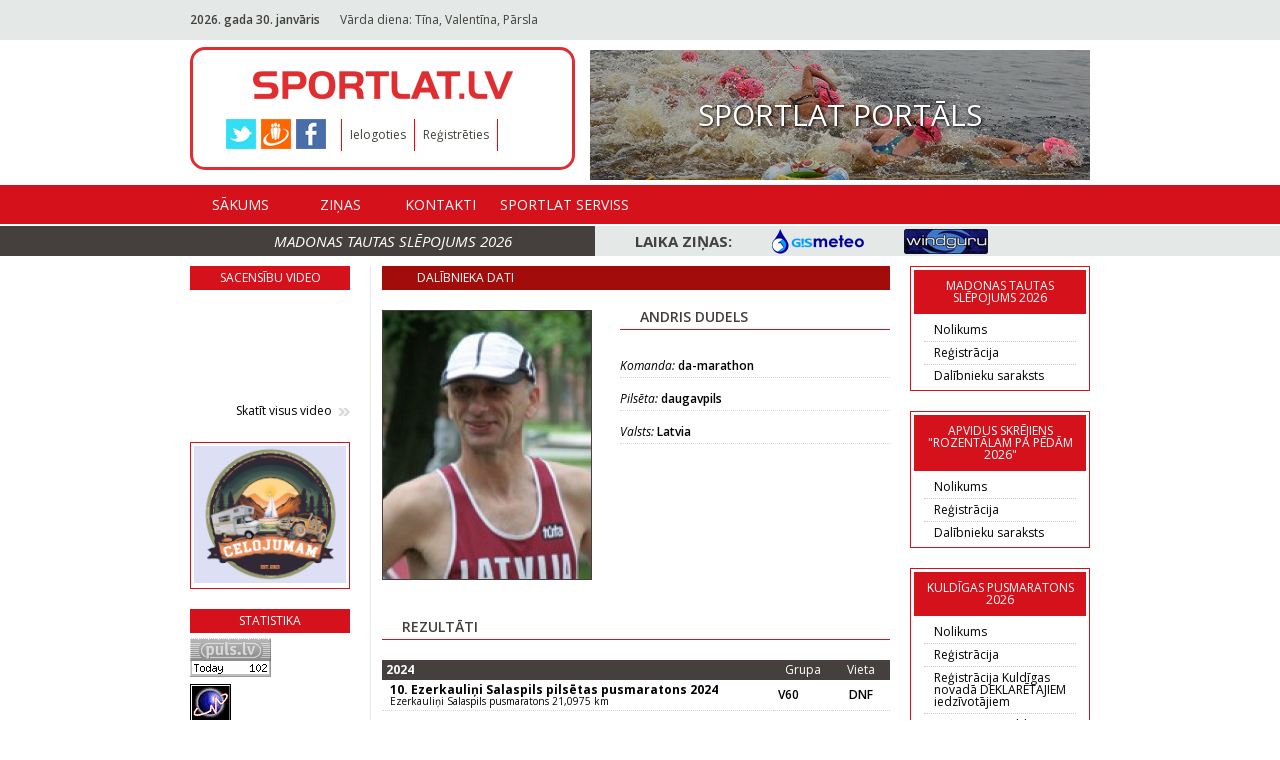

--- FILE ---
content_type: text/html; charset=utf-8
request_url: https://sportlat.lv/dalibnieki/3855/andris-dudels
body_size: 6611
content:
<!DOCTYPE html>
<html lang="lv">
<head>
	<!-- META -->
	<meta charset="utf-8">
    <meta http-equiv="X-UA-Compatible" content="IE=edge">
    <meta name="viewport" content="width=device-width, initial-scale=1">
    <meta name="description" content="">
	
    <!-- TITLE -->
	<title>Sportlat.lv</title>
	
	<link rel="shortcut icon" href="favicon.ico" type="image/x-icon" >
	<link rel="icon" href="favicon.ico" type="image/x-icon" >
	<link href="/media/img/apple/sportlat_180.png" rel="apple-touch-icon" sizes="180x180" /><link href="/media/img/apple/sportlat_167.png" rel="apple-touch-icon" sizes="167x167" /><link href="/media/img/apple/sportlat_152.png" rel="apple-touch-icon" sizes="152x152" /><link href="/media/img/apple/sportlat_120.png" rel="apple-touch-icon" /><link href="/media/img/meta-high.png" rel="icon" sizes="192x192" /><link href="/media/img/meta-normal.png" rel="icon" sizes="144x144" />	
	
	<!-- FONT -->
	<link href='https://fonts.googleapis.com/css?family=Open+Sans:400,600,700,700italic,600italic,400italic' rel='stylesheet' type='text/css'>

	<!-- CSS -->
	<link rel="stylesheet" href="/media/css/reset.css" type="text/css" />
	<link rel="stylesheet" href="/media/css/jquery.fancybox.css" type="text/css" />
	
		
	<link rel="stylesheet" href="/media/css/style.css?v=1533502800" type="text/css" />
</head>
<body>
	<!-- HEADER START -->
	<header id="header">
		<div class="header-top">
			<div class="wrapper">
				<span class="current-date"><b>2026. gada 30. janvāris</b></span><span class="nameday">Vārda diena: Tīna, Valentīna, Pārsla<b></b></span><div id="translate"><div id="google_translate_element"></div></div>			</div>
		</div>
		<div class="wrapper">
			<nav class="navbar">
				<div class="left-menu">
					<div class="small-wrapper">
												<a href="/" class="header-logo"></a>
					</div>
					<div class="header-additional">
						<ul class="social-share"><li><a href="https://twitter.com/sportlat" target="_blank" class="twitter"></a></li><li><a href="http://www.draugiem.lv/sportlat" target="_blank" class="draugiem"></a></li><li><a href="https://www.facebook.com/SPORTLAT" target="_blank" class="facebook"></a></li></ul>						<ul class="action-list">
							<li><a href="/ieiet">Ielogoties</a></li><li><a href="/registracija">Reģistrēties</a></li>						</ul>
											</div>
				</div>
				<a class="header-picture" href="/redirect/37"><img src="https://www.sportlat.lv/uploads/public/adverts/px500/banner_37.jpg" alt="Image 22"><span>Sportlat portāls</span></a>
			</nav>
		</div>
		<div class="header-bottom">
			<div class="wrapper">
				<nav class="navbar">
					<ul class="navbar-nav">
						<li><a href="/">Sākums</a></li><li><a href="/zinas">Ziņas</a><ul class="submenu"><li><a href="/zinas/1">Jaunumi</a></li><li><a href="/zinas/4">Riteņbraukšana</a></li><li><a href="/zinas/3">Skriešana</a></li><li><a href="/zinas/5">Triatlons</a></li><li><a href="/zinas/6">Slēpošana</a></li></ul></li><li><a href="/contacts">Kontakti</a></li><li><a href="/experts">Sportlat Serviss</a></li>					</ul>
				</nav>
			</div>
		</div>
		<div class="header-banners-container">
			<div class="wrapper">
				<ul class="header-banners">
					
				</ul>
			</div>
		</div>
		<div class="header-title-container">
			<div class="wrapper">
				<p class="header-title"><a href="https://sportlat.lv/sacensibas/1868/madonas-tautas-slepojums-2026/nolikums">Madonas tautas slēpojums 2026</a></p>
				<div class="weather-info">
					<span>Laika ziņas:</span>
					<ul class="list">
						<li><a href="https://www.gismeteo.lv/" target="_blank" class="gistmeteo"></a></li>
						<li><a href="http://www.windguru.cz/lv/index.php?sc=20691" target="_blank" class="windguru"></a></li>
					</ul>
				</div>
			</div>
		</div>
	</header>
	<!-- HEADER END -->
	<!-- CONTENT START -->
	<main id="content">
		<div class="wrapper">
			<!-- LEFT COL -->
			<div class="col col-fixed-160">
		<div class="outer-container">
		<h3 class="small-title">Sacensību video</h3>
		<div id="left-embed-video"><iframe width="160" height="105" src="https://www.youtube.com/embed/a6Ye_SpLQ7k?si=a-twqseCF34gT2CA" title="YouTube video player" frameborder="0" allow="accelerometer; autoplay; clipboard-write; encrypted-media; gyroscope; picture-in-picture; web-share" referrerpolicy="strict-origin-when-cross-origin" allowfullscreen></iframe></div>		
		<a href="/video" class="arrows-link pull-right">Skatīt visus video</a>
	</div>
		
		
	<div class="outer-container border"><a href="/redirect/284"><img src="https://www.sportlat.lv/uploads/public/adverts/px160/banner_284.jpg" alt="Ceļojumam"></a></div>
	<div class="outer-container">
		<h3 class="small-title">Statistika</h3>
		<SCRIPT type="text/javascript">var _puls_counter_loaded = false;</SCRIPT>
		<SCRIPT src="https://hits.puls.lv/?sid=14917&js=1" type="text/javascript"></SCRIPT>
		<SCRIPT type="text/javascript">if( _puls_counter_loaded ){_puls_counter(14917);}</SCRIPT>
		<noscript>
		<a href="https://puls.lv/" target="_blank"><img src="https://hits.puls.lv/?sid=14917&jsver=0" border=0 alt="PULS.LV Professional rating system"></a>
		</noscript>
		<!-- puls.lv END //-->
					
		  <div id="eXTReMe" style="margin-top:5px;"><a href="https://extremetracking.com/open?login=sportlat">
		  <img src="https://t1.extreme-dm.com/i.gif" style="border: 0;"
		  height="38" width="41" id="EXim" alt="eXTReMe Tracker" /></a>
		  <script type="text/javascript"><!--
		  var EXlogin='sportlat' // Login
		  var EXvsrv='s10' // VServer
		  EXs=screen;EXw=EXs.width;navigator.appName!="Netscape"?
		  EXb=EXs.colorDepth:EXb=EXs.pixelDepth;
		  navigator.javaEnabled()==1?EXjv="y":EXjv="n";
		  EXd=document;EXw?"":EXw="na";EXb?"":EXb="na";
		  EXd.write("<img src=https://e1.extreme-dm.com",
		  "/"+EXvsrv+".g?login="+EXlogin+"&amp;",
		  "jv="+EXjv+"&amp;j=y&amp;srw="+EXw+"&amp;srb="+EXb+"&amp;",
		  "l="+escape(parent.document.referrer)+" height=1 width=1>");//-->
		  </script><noscript><div id="neXTReMe"><img height="1" width="1" alt=""
		  src="https://e1.extreme-dm.com/s10.g?login=sportlat&amp;j=n&amp;jv=n" />
		  </div></noscript></div>
	</div>
</div>
			<!-- CONTENT -->
			<div class="col col-fixed-520 main">
	<h3 class="small-title button">Dalībnieka dati</h3>
	<div class="row profile-info">
		<div class="col col-fixed-210">
			<img class="profile-img" src="/uploads/public/profile/px208/profile_3855.jpg" alt="Andris Dudels" width="208" height="270">			
		</div>
		<div class="col col-fixed-270">
			<h3 class="comments-title">Andris Dudels</h3>
				<ul class="profile-info-list"><li><i>Komanda:</i> da-marathon</li><li><i>Pilsēta:</i> daugavpils</li><li><i>Valsts:</i> Latvia</li></ul>		</div>
	</div>
		
	<div class="section user-results"><h3 class="comments-title">Rezultāti</h3><div class="border-bottom"><table class="results-table"><thead><tr><th class="year">2024</th><th class="group">Grupa</th><th class="location">Vieta</th></tr></thead><tbody><tr><td class="desc"><a href="/rezultati/1695/10-ezerkaulini-salaspils-pilsetas-pusmaratons-2024/3612/338463" target="_blank"><h3>10. Ezerkauliņi Salaspils pilsētas pusmaratons 2024</h3><p>Ezerkauliņi Salaspils pusmaratons 21,0975 km</p></a></td><td><a href="/rezultati/1695/10-ezerkaulini-salaspils-pilsetas-pusmaratons-2024/3612/338463" target="_blank">V60</a></td><td class="ta-c"><a href="/rezultati/1695/10-ezerkaulini-salaspils-pilsetas-pusmaratons-2024/3612/338463" target="_blank">DNF</a></td></tr></tbody></table><table class="results-table"><thead><tr><th class="year">2023</th><th class="group">Grupa</th><th class="location">Vieta</th></tr></thead><tbody><tr><td class="desc"><a href="/rezultati/1643/58-daugavpils-skrejiens-daugavpils-mezciems/3570/333367" target="_blank"><h3>58. Daugavpils skrējiens &quot;Daugavpils-Mežciems&quot;</h3><p>5 km</p></a></td><td><a href="/rezultati/1643/58-daugavpils-skrejiens-daugavpils-mezciems/3570/333367" target="_blank">5V50</a></td><td class="ta-c"><a href="/rezultati/1643/58-daugavpils-skrejiens-daugavpils-mezciems/3570/333367" target="_blank">3.</a></td></tr></tbody></table><table class="results-table"><thead><tr><th class="year">2022</th><th class="group">Grupa</th><th class="location">Vieta</th></tr></thead><tbody><tr><td class="desc"><a href="/rezultati/1578/daugavpils-pusmaratons-skrejienu-serials-skrien-latvija-10-sezona/3294/317107" target="_blank"><h3>Daugavpils pusmaratons, skrējienu seriāls &quot;Skrien Latvija 10. sezona&quot;</h3><p>Daugavpils, 5km</p></a></td><td><a href="/rezultati/1578/daugavpils-pusmaratons-skrejienu-serials-skrien-latvija-10-sezona/3294/317107" target="_blank">VT</a></td><td class="ta-c"><a href="/rezultati/1578/daugavpils-pusmaratons-skrejienu-serials-skrien-latvija-10-sezona/3294/317107" target="_blank">12.</a></td></tr></tbody></table><table class="results-table"><thead><tr><th class="year">2021</th><th class="group">Grupa</th><th class="location">Vieta</th></tr></thead><tbody><tr><td class="desc"><a href="/rezultati/1545/56-daugavpils-skrejiens-daugavpils-mezciems/3242/313878" target="_blank"><h3>56. Daugavpils skrējiens &quot;Daugavpils-Mežciems&quot;</h3><p>5km Skrējiens</p></a></td><td><a href="/rezultati/1545/56-daugavpils-skrejiens-daugavpils-mezciems/3242/313878" target="_blank">5-V50</a></td><td class="ta-c"><a href="/rezultati/1545/56-daugavpils-skrejiens-daugavpils-mezciems/3242/313878" target="_blank">2.</a></td></tr></tbody></table><table class="results-table"><thead><tr><th class="year">2020</th><th class="group">Grupa</th><th class="location">Vieta</th></tr></thead><tbody><tr><td class="desc"><a href="/rezultati/1483/55-daugavpils-skrejiens-daugavpils-mezciems/3149/307817" target="_blank"><h3>55. Daugavpils skrējiens &quot;Daugavpils-Mežciems&quot;</h3><p>5km skrējiens</p></a></td><td><a href="/rezultati/1483/55-daugavpils-skrejiens-daugavpils-mezciems/3149/307817" target="_blank">5-V50</a></td><td class="ta-c"><a href="/rezultati/1483/55-daugavpils-skrejiens-daugavpils-mezciems/3149/307817" target="_blank">2.</a></td></tr><tr><td class="desc"><a href="/rezultati/1414/salaspils-pilsetas-pusmaratons-2020/3043/304110" target="_blank"><h3>Salaspils pilsētas pusmaratons 2020</h3><p>10,55km</p></a></td><td><a href="/rezultati/1414/salaspils-pilsetas-pusmaratons-2020/3043/304110" target="_blank">VK50</a></td><td class="ta-c"><a href="/rezultati/1414/salaspils-pilsetas-pusmaratons-2020/3043/304110" target="_blank">3.</a></td></tr></tbody></table><table class="results-table"><thead><tr><th class="year">2019</th><th class="group">Grupa</th><th class="location">Vieta</th></tr></thead><tbody><tr><td class="desc"><a href="/rezultati/1354/54-daugavpils-skrejiens-daugavpils-mezciems-2019/2906/299844" target="_blank"><h3>54. Daugavpils skrējiens &quot;Daugavpils-Mežciems&quot; 2019</h3><p>Tautas skrējiens 5km</p></a></td><td><a href="/rezultati/1354/54-daugavpils-skrejiens-daugavpils-mezciems-2019/2906/299844" target="_blank">5-V50</a></td><td class="ta-c"><a href="/rezultati/1354/54-daugavpils-skrejiens-daugavpils-mezciems-2019/2906/299844" target="_blank">1.</a></td></tr><tr><td class="desc"><a href="/rezultati/1216/valmieras-maratons/2585/296901" target="_blank"><h3>Valmieras maratons</h3><p>Valmiera, 42,195km</p></a></td><td><a href="/rezultati/1216/valmieras-maratons/2585/296901" target="_blank">VM50</a></td><td class="ta-c"><a href="/rezultati/1216/valmieras-maratons/2585/296901" target="_blank">DNF</a></td></tr><tr><td class="desc"><a href="/rezultati/1226/jelgavas-nakts-pusmaratons/2619/289973" target="_blank"><h3>Jelgavas nakts pusmaratons</h3><p>Jelgava, 21,0975km</p></a></td><td><a href="/rezultati/1226/jelgavas-nakts-pusmaratons/2619/289973" target="_blank">V50</a></td><td class="ta-c"><a href="/rezultati/1226/jelgavas-nakts-pusmaratons/2619/289973" target="_blank">4.</a></td></tr><tr><td class="desc"><a href="/rezultati/1226/jelgavas-nakts-pusmaratons/2856/292483" target="_blank"><h3>Jelgavas nakts pusmaratons</h3><p>Sprints stadionā</p></a></td><td><a href="/rezultati/1226/jelgavas-nakts-pusmaratons/2856/292483" target="_blank">V50</a></td><td class="ta-c"><a href="/rezultati/1226/jelgavas-nakts-pusmaratons/2856/292483" target="_blank">5.</a></td></tr><tr><td class="desc"><a href="/rezultati/1223/ventspils-piedzivojumu-parka-maratons/2584/288428" target="_blank"><h3>Ventspils Piedzīvojumu parka maratons</h3><p>Ventspils, 42,195km</p></a></td><td><a href="/rezultati/1223/ventspils-piedzivojumu-parka-maratons/2584/288428" target="_blank">VM50</a></td><td class="ta-c"><a href="/rezultati/1223/ventspils-piedzivojumu-parka-maratons/2584/288428" target="_blank">1.</a></td></tr><tr><td class="desc"><a href="/rezultati/1225/rezeknes-pusmaratons/2610/286801" target="_blank"><h3>Rēzeknes pusmaratons</h3><p>Rēzekne, 21,0975km</p></a></td><td><a href="/rezultati/1225/rezeknes-pusmaratons/2610/286801" target="_blank">V50</a></td><td class="ta-c"><a href="/rezultati/1225/rezeknes-pusmaratons/2610/286801" target="_blank">4.</a></td></tr><tr><td class="desc"><a href="/rezultati/1215/daugavpils-pusmaratons/2605/284023" target="_blank"><h3>Daugavpils pusmaratons</h3><p>Daugavpils, 21,0975km</p></a></td><td><a href="/rezultati/1215/daugavpils-pusmaratons/2605/284023" target="_blank">V50</a></td><td class="ta-c"><a href="/rezultati/1215/daugavpils-pusmaratons/2605/284023" target="_blank">4.</a></td></tr><tr><td class="desc"><a href="/rezultati/1224/liepajas-pusmaratons/2600/277792" target="_blank"><h3>Liepājas pusmaratons</h3><p>Liepāja, 21,0975km</p></a></td><td><a href="/rezultati/1224/liepajas-pusmaratons/2600/277792" target="_blank">V50</a></td><td class="ta-c"><a href="/rezultati/1224/liepajas-pusmaratons/2600/277792" target="_blank">4.</a></td></tr></tbody></table><table class="results-table"><thead><tr><th class="year">2018</th><th class="group">Grupa</th><th class="location">Vieta</th></tr></thead><tbody><tr><td class="desc"><a href="/rezultati/1055/siguldas-pusmaratons/2179/271489" target="_blank"><h3>Siguldas pusmaratons</h3><p>Sigulda, 10 km skrējiens</p></a></td><td><a href="/rezultati/1055/siguldas-pusmaratons/2179/271489" target="_blank">VN50</a></td><td class="ta-c"><a href="/rezultati/1055/siguldas-pusmaratons/2179/271489" target="_blank">3.</a></td></tr><tr><td class="desc"><a href="/rezultati/1104/daugavpils-skrejiens-daugavpils-mezciems-2018/2513/270614" target="_blank"><h3>Daugavpils skrējiens “Daugavpils-Mežciems” 2018</h3><p>5 km</p></a></td><td><a href="/rezultati/1104/daugavpils-skrejiens-daugavpils-mezciems-2018/2513/270614" target="_blank">5-V50</a></td><td class="ta-c"><a href="/rezultati/1104/daugavpils-skrejiens-daugavpils-mezciems-2018/2513/270614" target="_blank">1.</a></td></tr><tr><td class="desc"><a href="/rezultati/1054/valmieras-maratons/2172/273677" target="_blank"><h3>Valmieras maratons</h3><p>Valmiera, Maratons 42,195 km</p></a></td><td><a href="/rezultati/1054/valmieras-maratons/2172/273677" target="_blank">VM50</a></td><td class="ta-c"><a href="/rezultati/1054/valmieras-maratons/2172/273677" target="_blank">8.</a></td></tr><tr><td class="desc"><a href="/rezultati/1051/ventspils-piedzivojumu-parka-maratons/2157/251512" target="_blank"><h3>Ventspils Piedzīvojumu parka maratons</h3><p>Ventspils, Maratons 42,195 km</p></a></td><td><a href="/rezultati/1051/ventspils-piedzivojumu-parka-maratons/2157/251512" target="_blank">VM50</a></td><td class="ta-c"><a href="/rezultati/1051/ventspils-piedzivojumu-parka-maratons/2157/251512" target="_blank">2.</a></td></tr><tr><td class="desc"><a href="/rezultati/1048/daugavpils-pusmaratons/2147/242343" target="_blank"><h3>Daugavpils pusmaratons</h3><p>Daugavpils, Pusmaratons 21,0975 km</p></a></td><td><a href="/rezultati/1048/daugavpils-pusmaratons/2147/242343" target="_blank">V50</a></td><td class="ta-c"><a href="/rezultati/1048/daugavpils-pusmaratons/2147/242343" target="_blank">6.</a></td></tr></tbody></table><table class="results-table"><thead><tr><th class="year">2017</th><th class="group">Grupa</th><th class="location">Vieta</th></tr></thead><tbody><tr><td class="desc"><a href="/rezultati/890/siguldas-pusmaratons/1850/233843" target="_blank"><h3>Siguldas pusmaratons</h3><p>Sigulda, skrējiens 10-12 km</p></a></td><td><a href="/rezultati/890/siguldas-pusmaratons/1850/233843" target="_blank">VN50</a></td><td class="ta-c"><a href="/rezultati/890/siguldas-pusmaratons/1850/233843" target="_blank">2.</a></td></tr><tr><td class="desc"><a href="/rezultati/1012/daugavpils-skrejiens-daugavpils-mezciems/2065/230677" target="_blank"><h3>Daugavpils skrējiens “Daugavpils-Mežciems”</h3><p>10 km</p></a></td><td><a href="/rezultati/1012/daugavpils-skrejiens-daugavpils-mezciems/2065/230677" target="_blank">10-V50</a></td><td class="ta-c"><a href="/rezultati/1012/daugavpils-skrejiens-daugavpils-mezciems/2065/230677" target="_blank">1.</a></td></tr><tr><td class="desc"><a href="/rezultati/889/sportlat-valmieras-maratons/1843/227596" target="_blank"><h3>Sportlat Valmieras maratons</h3><p>Valmiera, Maratona skrējiens 42,195 km</p></a></td><td><a href="/rezultati/889/sportlat-valmieras-maratons/1843/227596" target="_blank">VM50</a></td><td class="ta-c"><a href="/rezultati/889/sportlat-valmieras-maratons/1843/227596" target="_blank">5.</a></td></tr><tr><td class="desc"><a href="/rezultati/887/jelgavas-nakts-pusmaratons/1834/207111" target="_blank"><h3>Jelgavas nakts pusmaratons</h3><p>Jelgava, skrējiens 10-12 km</p></a></td><td><a href="/rezultati/887/jelgavas-nakts-pusmaratons/1834/207111" target="_blank">VN50</a></td><td class="ta-c"><a href="/rezultati/887/jelgavas-nakts-pusmaratons/1834/207111" target="_blank">4.</a></td></tr><tr><td class="desc"><a href="/rezultati/886/ventspils-piedzivojumu-parka-maratons/1828/200573" target="_blank"><h3>Ventspils Piedzīvojumu parka maratons</h3><p>Ventspils, Maratons 42,195 km</p></a></td><td><a href="/rezultati/886/ventspils-piedzivojumu-parka-maratons/1828/200573" target="_blank">VM50</a></td><td class="ta-c"><a href="/rezultati/886/ventspils-piedzivojumu-parka-maratons/1828/200573" target="_blank">4.</a></td></tr><tr><td class="desc"><a href="/rezultati/884/daugavpils-pusmaratons/1824/191220" target="_blank"><h3>Daugavpils pusmaratons</h3><p>Daugavpils, skrējiens 10-12 km</p></a></td><td><a href="/rezultati/884/daugavpils-pusmaratons/1824/191220" target="_blank">VN50</a></td><td class="ta-c"><a href="/rezultati/884/daugavpils-pusmaratons/1824/191220" target="_blank">6.</a></td></tr><tr><td class="desc"><a href="/rezultati/883/rezeknes-pusmaratons/1819/188588" target="_blank"><h3>Rēzeknes pusmaratons</h3><p>Rēzekne, skrējiens 10-12 km</p></a></td><td><a href="/rezultati/883/rezeknes-pusmaratons/1819/188588" target="_blank">VN50</a></td><td class="ta-c"><a href="/rezultati/883/rezeknes-pusmaratons/1819/188588" target="_blank">6.</a></td></tr><tr><td class="desc"><a href="/rezultati/881/liepajas-pusmaratons/1814/184426" target="_blank"><h3>Liepājas pusmaratons</h3><p>Liepāja, skrējiens 10-12 km</p></a></td><td><a href="/rezultati/881/liepajas-pusmaratons/1814/184426" target="_blank">VN50</a></td><td class="ta-c"><a href="/rezultati/881/liepajas-pusmaratons/1814/184426" target="_blank">2.</a></td></tr></tbody></table><table class="results-table"><thead><tr><th class="year">2016</th><th class="group">Grupa</th><th class="location">Vieta</th></tr></thead><tbody><tr><td class="desc"><a href="/rezultati/722/siguldas-pusmaratons/1494/178558" target="_blank"><h3>Siguldas pusmaratons</h3><p>Sigulda, Pusmaratons 21,0975 km</p></a></td><td><a href="/rezultati/722/siguldas-pusmaratons/1494/178558" target="_blank">V50</a></td><td class="ta-c"><a href="/rezultati/722/siguldas-pusmaratons/1494/178558" target="_blank">11.</a></td></tr><tr><td class="desc"><a href="/rezultati/727/sportlat-valmieras-maratons-lc-maratona-skrejiena/1499/174303" target="_blank"><h3>Sportlat Valmieras maratons (LČ maratona skrējienā)</h3><p>Valmiera, Maratons 42,195 km</p></a></td><td><a href="/rezultati/727/sportlat-valmieras-maratons-lc-maratona-skrejiena/1499/174303" target="_blank">VM50</a></td><td class="ta-c"><a href="/rezultati/727/sportlat-valmieras-maratons-lc-maratona-skrejiena/1499/174303" target="_blank">4.</a></td></tr><tr><td class="desc"><a href="/rezultati/721/kuldigas-pusmaratons-lc-pusmaratona/1483/168030" target="_blank"><h3>Kuldīgas pusmaratons (LČ pusmaratonā)</h3><p>Kuldīga, Pusmaratons 21,0975 km</p></a></td><td><a href="/rezultati/721/kuldigas-pusmaratons-lc-pusmaratona/1483/168030" target="_blank">V50</a></td><td class="ta-c"><a href="/rezultati/721/kuldigas-pusmaratons-lc-pusmaratona/1483/168030" target="_blank">6.</a></td></tr><tr><td class="desc"><a href="/rezultati/720/sportland-jelgavas-nakts-pusmaratons/1478/164752" target="_blank"><h3>Sportland Jelgavas nakts pusmaratons</h3><p>Jelgava, Pusmaratons 21,0975 km</p></a></td><td><a href="/rezultati/720/sportland-jelgavas-nakts-pusmaratons/1478/164752" target="_blank">V50</a></td><td class="ta-c"><a href="/rezultati/720/sportland-jelgavas-nakts-pusmaratons/1478/164752" target="_blank">6.</a></td></tr><tr><td class="desc"><a href="/rezultati/782/bikernieku-pusmaratons/1641/158163" target="_blank"><h3>Biķernieku pusmaratons</h3><p>Biķernieki, Pusmaratons 21,0975 km</p></a></td><td><a href="/rezultati/782/bikernieku-pusmaratons/1641/158163" target="_blank">V50</a></td><td class="ta-c"><a href="/rezultati/782/bikernieku-pusmaratons/1641/158163" target="_blank">10.</a></td></tr><tr><td class="desc"><a href="/rezultati/717/rezeknes-pusmaratons/1457/152795" target="_blank"><h3>Rēzeknes pusmaratons</h3><p>Rēzekne, Pusmaratons 21,0975 km</p></a></td><td><a href="/rezultati/717/rezeknes-pusmaratons/1457/152795" target="_blank">V50</a></td><td class="ta-c"><a href="/rezultati/717/rezeknes-pusmaratons/1457/152795" target="_blank">6.</a></td></tr><tr><td class="desc"><a href="/rezultati/690/skrejiensolojums-riga---valmiera/1617/152685" target="_blank"><h3>Skrējiensoļojums Rīga - Valmiera</h3><p>107km</p></a></td><td><a href="/rezultati/690/skrejiensolojums-riga---valmiera/1617/152685" target="_blank">Vīr.</a></td><td class="ta-c"><a href="/rezultati/690/skrejiensolojums-riga---valmiera/1617/152685" target="_blank">33.</a></td></tr></tbody></table><table class="results-table"><thead><tr><th class="year">2015</th><th class="group">Grupa</th><th class="location">Vieta</th></tr></thead><tbody><tr><td class="desc"><a href="/rezultati/597/5siguldas-pusmaratons/1276/150757" target="_blank"><h3>5.Siguldas pusmaratons</h3><p>Siguldas NIKE tautas skrējiens 10 km</p></a></td><td><a href="/rezultati/597/5siguldas-pusmaratons/1276/150757" target="_blank">VN50</a></td><td class="ta-c"><a href="/rezultati/597/5siguldas-pusmaratons/1276/150757" target="_blank">4.</a></td></tr><tr><td class="desc"><a href="/rezultati/596/sportlat-valmieras-maratons/1272/144760" target="_blank"><h3>Sportlat Valmieras maratons</h3><p>Sportlat Valmieras NIKE tautas skrējiens 12,4 km</p></a></td><td><a href="/rezultati/596/sportlat-valmieras-maratons/1272/144760" target="_blank">VN50</a></td><td class="ta-c"><a href="/rezultati/596/sportlat-valmieras-maratons/1272/144760" target="_blank">4.</a></td></tr><tr><td class="desc"><a href="/rezultati/595/kuldigas-pusmaratons/1267/141075" target="_blank"><h3>Kuldīgas pusmaratons</h3><p>Kuldīgas NIKE tautas skrējiens 10 km</p></a></td><td><a href="/rezultati/595/kuldigas-pusmaratons/1267/141075" target="_blank">VN50</a></td><td class="ta-c"><a href="/rezultati/595/kuldigas-pusmaratons/1267/141075" target="_blank">2.</a></td></tr><tr><td class="desc"><a href="/rezultati/594/jelgavas-nakts-pusmaratons/1263/137105" target="_blank"><h3>Jelgavas nakts pusmaratons</h3><p>Jelgavas NIKE tautas skrējiens 10 km</p></a></td><td><a href="/rezultati/594/jelgavas-nakts-pusmaratons/1263/137105" target="_blank">VN50</a></td><td class="ta-c"><a href="/rezultati/594/jelgavas-nakts-pusmaratons/1263/137105" target="_blank">3.</a></td></tr><tr><td class="desc"><a href="/rezultati/590/rezeknes-pusmaratons/1255/126151" target="_blank"><h3>Rēzeknes pusmaratons</h3><p>Rēzeknes NIKE tautas skrējiens 10 km</p></a></td><td><a href="/rezultati/590/rezeknes-pusmaratons/1255/126151" target="_blank">VN50</a></td><td class="ta-c"><a href="/rezultati/590/rezeknes-pusmaratons/1255/126151" target="_blank">4.</a></td></tr></tbody></table><table class="results-table"><thead><tr><th class="year">2014</th><th class="group">Grupa</th><th class="location">Vieta</th></tr></thead><tbody><tr><td class="desc"><a href="/rezultati/524/4-siguldas-pusmaratons/1178/123787" target="_blank"><h3>4. Siguldas pusmaratons</h3><p>NIKE skrējiens 10,55 km</p></a></td><td><a href="/rezultati/524/4-siguldas-pusmaratons/1178/123787" target="_blank">VN50</a></td><td class="ta-c"><a href="/rezultati/524/4-siguldas-pusmaratons/1178/123787" target="_blank">1.</a></td></tr><tr><td class="desc"><a href="/rezultati/523/sportlat-valmieras-maratons/1075/117981" target="_blank"><h3>Sportlat Valmieras maratons</h3><p>NIKE skrējiens 10,5 km</p></a></td><td><a href="/rezultati/523/sportlat-valmieras-maratons/1075/117981" target="_blank">VN50</a></td><td class="ta-c"><a href="/rezultati/523/sportlat-valmieras-maratons/1075/117981" target="_blank">2.</a></td></tr><tr><td class="desc"><a href="/rezultati/522/kuldigas-pusmaratons/1105/114471" target="_blank"><h3>Kuldīgas pusmaratons</h3><p>NIKE skrējiens 10,5km</p></a></td><td><a href="/rezultati/522/kuldigas-pusmaratons/1105/114471" target="_blank">VN50</a></td><td class="ta-c"><a href="/rezultati/522/kuldigas-pusmaratons/1105/114471" target="_blank">2.</a></td></tr><tr><td class="desc"><a href="/rezultati/518/rezeknes-pusmaratons/1051/102801" target="_blank"><h3>Rēzeknes pusmaratons</h3><p>NIKE 10,55 km</p></a></td><td><a href="/rezultati/518/rezeknes-pusmaratons/1051/102801" target="_blank">VN50</a></td><td class="ta-c"><a href="/rezultati/518/rezeknes-pusmaratons/1051/102801" target="_blank">3.</a></td></tr></tbody></table><table class="results-table"><thead><tr><th class="year">2013</th><th class="group">Grupa</th><th class="location">Vieta</th></tr></thead><tbody><tr><td class="desc"><a href="/rezultati/424/siguldas-pusmaratons/891/101653" target="_blank"><h3>Siguldas pusmaratons</h3><p>NIKE skrējiens 10.55 km</p></a></td><td><a href="/rezultati/424/siguldas-pusmaratons/891/101653" target="_blank">VN40</a></td><td class="ta-c"><a href="/rezultati/424/siguldas-pusmaratons/891/101653" target="_blank">6.</a></td></tr><tr><td class="desc"><a href="/rezultati/419/rezeknes-pusmaratons/875/86936" target="_blank"><h3>Rēzeknes pusmaratons</h3><p>Pusmaratons 21,0975 km</p></a></td><td><a href="/rezultati/419/rezeknes-pusmaratons/875/86936" target="_blank">V50</a></td><td class="ta-c"><a href="/rezultati/419/rezeknes-pusmaratons/875/86936" target="_blank">4.</a></td></tr></tbody></table><table class="results-table"><thead><tr><th class="year">2012</th><th class="group">Grupa</th><th class="location">Vieta</th></tr></thead><tbody><tr><td class="desc"><a href="/rezultati/309/siguldas-pusmaratons/746/85154" target="_blank"><h3>Siguldas pusmaratons</h3><p>NIKE tautas skrējiens 5,27km</p></a></td><td><a href="/rezultati/309/siguldas-pusmaratons/746/85154" target="_blank">V4</a></td><td class="ta-c"><a href="/rezultati/309/siguldas-pusmaratons/746/85154" target="_blank">7.</a></td></tr><tr><td class="desc"><a href="/rezultati/367/rezeknes-pusmaratons/755/83815" target="_blank"><h3>Rēzeknes pusmaratons</h3><p>12,6km skrējiens</p></a></td><td><a href="/rezultati/367/rezeknes-pusmaratons/755/83815" target="_blank">V4</a></td><td class="ta-c"><a href="/rezultati/367/rezeknes-pusmaratons/755/83815" target="_blank">2.</a></td></tr><tr><td class="desc"><a href="/rezultati/366/sportlat-valmieras-maratons/751/82822" target="_blank"><h3>Sportlat Valmieras maratons</h3><p>NIKE tautas skrējiens 5,8 km</p></a></td><td><a href="/rezultati/366/sportlat-valmieras-maratons/751/82822" target="_blank">V4</a></td><td class="ta-c"><a href="/rezultati/366/sportlat-valmieras-maratons/751/82822" target="_blank">10.</a></td></tr><tr><td class="desc"><a href="/rezultati/308/kuldigas-pusmaratons/735/79278" target="_blank"><h3>Kuldīgas Pusmaratons</h3><p>NIKE tautas skrējiens 5,27 km</p></a></td><td><a href="/rezultati/308/kuldigas-pusmaratons/735/79278" target="_blank">V4</a></td><td class="ta-c"><a href="/rezultati/308/kuldigas-pusmaratons/735/79278" target="_blank">6.</a></td></tr><tr><td class="desc"><a href="/rezultati/307/liepajas-pusmaratons/702/77402" target="_blank"><h3>Liepājas Pusmaratons</h3><p>NIKE tautas skrējiens 4,6km</p></a></td><td><a href="/rezultati/307/liepajas-pusmaratons/702/77402" target="_blank">V4</a></td><td class="ta-c"><a href="/rezultati/307/liepajas-pusmaratons/702/77402" target="_blank">4.</a></td></tr><tr><td class="desc"><a href="/rezultati/306/ventspils-piedzivojumu-parka-pusmaratons/692/75829" target="_blank"><h3>Ventspils Piedzīvojumu parka Pusmaratons</h3><p>NIKE tautas skrējiens 1/4 maratons10,55 km</p></a></td><td><a href="/rezultati/306/ventspils-piedzivojumu-parka-pusmaratons/692/75829" target="_blank">V4</a></td><td class="ta-c"><a href="/rezultati/306/ventspils-piedzivojumu-parka-pusmaratons/692/75829" target="_blank">4.</a></td></tr><tr><td class="desc"><a href="/rezultati/327/rigas-pusmaratons/695/72877" target="_blank"><h3>Rīgas pusmaratons</h3><p>Pusmaratons 21,097 km</p></a></td><td><a href="/rezultati/327/rigas-pusmaratons/695/72877" target="_blank">V40</a></td><td class="ta-c"><a href="/rezultati/327/rigas-pusmaratons/695/72877" target="_blank">35.</a></td></tr></tbody></table><table class="results-table"><thead><tr><th class="year">2011</th><th class="group">Grupa</th><th class="location">Vieta</th></tr></thead><tbody><tr><td class="desc"><a href="/rezultati/205/valmieras-maratons-2011-un-lc-maratona/461/69087" target="_blank"><h3>Valmieras maratons 2011 un LČ maratonā</h3><p>Satelītskrējiens 6km</p></a></td><td><a href="/rezultati/205/valmieras-maratons-2011-un-lc-maratona/461/69087" target="_blank">V4</a></td><td class="ta-c"><a href="/rezultati/205/valmieras-maratons-2011-un-lc-maratona/461/69087" target="_blank">1.</a></td></tr><tr><td class="desc"><a href="/rezultati/285/6seb-kuldigas-pusmaratons-lc-pusmaratona/619/65425" target="_blank"><h3>6.SEB Kuldīgas pusmaratons, LČ pusmaratonā</h3><p>21,0975km</p></a></td><td><a href="/rezultati/285/6seb-kuldigas-pusmaratons-lc-pusmaratona/619/65425" target="_blank">V40</a></td><td class="ta-c"><a href="/rezultati/285/6seb-kuldigas-pusmaratons-lc-pusmaratona/619/65425" target="_blank">10.</a></td></tr><tr><td class="desc"><a href="/rezultati/262/liepajas-pusmaratons-2011-lsvs-latvijas-cempionats-pusmaratona/549/63279" target="_blank"><h3>Liepājas Pusmaratons 2011, LSVS Latvijas čempionāts pusmaratonā</h3><p>Pusmaratons 21,097 km</p></a></td><td><a href="/rezultati/262/liepajas-pusmaratons-2011-lsvs-latvijas-cempionats-pusmaratona/549/63279" target="_blank">V40</a></td><td class="ta-c"><a href="/rezultati/262/liepajas-pusmaratons-2011-lsvs-latvijas-cempionats-pusmaratona/549/63279" target="_blank">6.</a></td></tr><tr><td class="desc"><a href="/rezultati/238/skrejiens-apkart-vaidavas-ezeram/496/62925" target="_blank"><h3>Skrējiens apkārt Vaidavas ezeram</h3><p>11,7km</p></a></td><td><a href="/rezultati/238/skrejiens-apkart-vaidavas-ezeram/496/62925" target="_blank">V40</a></td><td class="ta-c"><a href="/rezultati/238/skrejiens-apkart-vaidavas-ezeram/496/62925" target="_blank">5.</a></td></tr><tr><td class="desc"><a href="/rezultati/251/ventspils-piedzivojumu-parka-pusmaratons/504/60361" target="_blank"><h3>Ventspils Piedzīvojumu Parka Pusmaratons</h3><p>21,097km</p></a></td><td><a href="/rezultati/251/ventspils-piedzivojumu-parka-pusmaratons/504/60361" target="_blank">V40</a></td><td class="ta-c"><a href="/rezultati/251/ventspils-piedzivojumu-parka-pusmaratons/504/60361" target="_blank">8.</a></td></tr><tr><td class="desc"><a href="/rezultati/249/rigas-pusmaratons/498/58251" target="_blank"><h3>Rīgas pusmaratons</h3><p>Pusmaratons 21,097km</p></a></td><td><a href="/rezultati/249/rigas-pusmaratons/498/58251" target="_blank">V40</a></td><td class="ta-c"><a href="/rezultati/249/rigas-pusmaratons/498/58251" target="_blank">2.</a></td></tr></tbody></table><table class="results-table"><thead><tr><th class="year">2010</th><th class="group">Grupa</th><th class="location">Vieta</th></tr></thead><tbody><tr><td class="desc"><a href="/rezultati/45/sportlat-valmieras-maratons-lc-maratona-skrejiena/78/52506" target="_blank"><h3>SPORTLAT Valmieras maratons (LČ maratona skrējienā)</h3><p>Maratons 42,195 km</p></a></td><td><a href="/rezultati/45/sportlat-valmieras-maratons-lc-maratona-skrejiena/78/52506" target="_blank">V40</a></td><td class="ta-c"><a href="/rezultati/45/sportlat-valmieras-maratons-lc-maratona-skrejiena/78/52506" target="_blank">DNF</a></td></tr><tr><td class="desc"><a href="/rezultati/13/vecaku-skrejiens-pludmale/126/50144" target="_blank"><h3>Vecāķu skrējiens (pludmale)</h3><p>10km</p></a></td><td><a href="/rezultati/13/vecaku-skrejiens-pludmale/126/50144" target="_blank">V40</a></td><td class="ta-c"><a href="/rezultati/13/vecaku-skrejiens-pludmale/126/50144" target="_blank">2.</a></td></tr><tr><td class="desc"><a href="/rezultati/23/kuldigas-pusmaratons-latvijas-cempionats/6/34536" target="_blank"><h3>Kuldīgas pusmaratons (Latvijas čempionāts)</h3><p>21,097km</p></a></td><td><a href="/rezultati/23/kuldigas-pusmaratons-latvijas-cempionats/6/34536" target="_blank">V45</a></td><td class="ta-c"><a href="/rezultati/23/kuldigas-pusmaratons-latvijas-cempionats/6/34536" target="_blank">2.</a></td></tr><tr><td class="desc"><a href="/rezultati/11/skrejiens-apkart-vaidavas-ezeram/85/8059" target="_blank"><h3>Skrējiens apkārt Vaidavas ezeram</h3><p>11,7km</p></a></td><td><a href="/rezultati/11/skrejiens-apkart-vaidavas-ezeram/85/8059" target="_blank">V40</a></td><td class="ta-c"><a href="/rezultati/11/skrejiens-apkart-vaidavas-ezeram/85/8059" target="_blank">3.</a></td></tr></tbody></table><table class="results-table"><thead><tr><th class="year">2009</th><th class="group">Grupa</th><th class="location">Vieta</th></tr></thead><tbody><tr><td class="desc"><a href="/rezultati/65/valmieras-maratons-2009/143/32349" target="_blank"><h3>Valmieras maratons 2009</h3><p>42,195km</p></a></td><td><a href="/rezultati/65/valmieras-maratons-2009/143/32349" target="_blank">V40, Vīrieši 42,195km</a></td><td class="ta-c"><a href="/rezultati/65/valmieras-maratons-2009/143/32349" target="_blank">2.</a></td></tr><tr><td class="desc"><a href="/rezultati/71/kuldigas-pusmaratons-2009//49197" target="_blank"><h3>Kuldīgas pusmaratons 2009</h3><p></p></a></td><td><a href="/rezultati/71/kuldigas-pusmaratons-2009//49197" target="_blank">V45</a></td><td class="ta-c"><a href="/rezultati/71/kuldigas-pusmaratons-2009//49197" target="_blank">DNF</a></td></tr><tr><td class="desc"><a href="/rezultati/71/kuldigas-pusmaratons-2009/149/49784" target="_blank"><h3>Kuldīgas pusmaratons 2009</h3><p>21,0975km</p></a></td><td><a href="/rezultati/71/kuldigas-pusmaratons-2009/149/49784" target="_blank">V45</a></td><td class="ta-c"><a href="/rezultati/71/kuldigas-pusmaratons-2009/149/49784" target="_blank">DNF</a></td></tr><tr><td class="desc"><a href="/rezultati/75/sb-2009-skrejiens-apkart-vaidavas-ezeram/192/11767" target="_blank"><h3>SB 2009, Skrējiens apkārt Vaidavas ezeram</h3><p>11,7km</p></a></td><td><a href="/rezultati/75/sb-2009-skrejiens-apkart-vaidavas-ezeram/192/11767" target="_blank">V40</a></td><td class="ta-c"><a href="/rezultati/75/sb-2009-skrejiens-apkart-vaidavas-ezeram/192/11767" target="_blank">126.</a></td></tr><tr><td class="desc"><a href="/rezultati/80/nordea-rigas-maratons-2009/447/44065" target="_blank"><h3>Nordea Rīgas maratons 2009</h3><p>42,195km</p></a></td><td><a href="/rezultati/80/nordea-rigas-maratons-2009/447/44065" target="_blank">V40</a></td><td class="ta-c"><a href="/rezultati/80/nordea-rigas-maratons-2009/447/44065" target="_blank">2.</a></td></tr><tr><td class="desc"><a href="/rezultati/85/latvijas-cempionats-krosa-skrejiena/183/22083" target="_blank"><h3>Latvijas čempionāts krosa skrējienā</h3><p>8km</p></a></td><td><a href="/rezultati/85/latvijas-cempionats-krosa-skrejiena/183/22083" target="_blank">V40</a></td><td class="ta-c"><a href="/rezultati/85/latvijas-cempionats-krosa-skrejiena/183/22083" target="_blank">1.</a></td></tr></tbody></table><table class="results-table"><thead><tr><th class="year">2008</th><th class="group">Grupa</th><th class="location">Vieta</th></tr></thead><tbody><tr><td class="desc"><a href="/rezultati/116/kuldigas-pusmaratons-2008/216/15630" target="_blank"><h3>Kuldīgas pusmaratons 2008</h3><p>21,097km</p></a></td><td><a href="/rezultati/116/kuldigas-pusmaratons-2008/216/15630" target="_blank">V45</a></td><td class="ta-c"><a href="/rezultati/116/kuldigas-pusmaratons-2008/216/15630" target="_blank">1.</a></td></tr><tr><td class="desc"><a href="/rezultati/121/sb-2008-skrejiens-apkart-vaidavas-ezeram/218/16006" target="_blank"><h3>SB 2008, Skrējiens apkārt Vaidavas ezeram</h3><p>11,7km</p></a></td><td><a href="/rezultati/121/sb-2008-skrejiens-apkart-vaidavas-ezeram/218/16006" target="_blank">V40</a></td><td class="ta-c"><a href="/rezultati/121/sb-2008-skrejiens-apkart-vaidavas-ezeram/218/16006" target="_blank">1.</a></td></tr><tr><td class="desc"><a href="/rezultati/131/sb-2008-nordea-rigas-maratona-minimaratons/280/29684" target="_blank"><h3>SB 2008, Nordea Rīgas maratona MINImaratons</h3><p>5km</p></a></td><td><a href="/rezultati/131/sb-2008-nordea-rigas-maratona-minimaratons/280/29684" target="_blank">VMS</a></td><td class="ta-c"><a href="/rezultati/131/sb-2008-nordea-rigas-maratona-minimaratons/280/29684" target="_blank">1.</a></td></tr></tbody></table><table class="results-table"><thead><tr><th class="year">2007</th><th class="group">Grupa</th><th class="location">Vieta</th></tr></thead><tbody><tr><td class="desc"><a href="/rezultati/143/valmieras-maratons-2007/231/17601" target="_blank"><h3>Valmieras maratons 2007</h3><p>42,195km</p></a></td><td><a href="/rezultati/143/valmieras-maratons-2007/231/17601" target="_blank">V40</a></td><td class="ta-c"><a href="/rezultati/143/valmieras-maratons-2007/231/17601" target="_blank">3.</a></td></tr><tr><td class="desc"><a href="/rezultati/182/nordea-rigas-maratons/385/36121" target="_blank"><h3>Nordea Rīgas maratons</h3><p>42,195km</p></a></td><td><a href="/rezultati/182/nordea-rigas-maratons/385/36121" target="_blank">V40</a></td><td class="ta-c"><a href="/rezultati/182/nordea-rigas-maratons/385/36121" target="_blank">DNF</a></td></tr></tbody></table></div></div></div>
			<!-- RIGHT COL -->
			<div class="col col-fixed-180">
				<div class="outer-container border"><h3 class="small-title">Madonas tautas slēpojums 2026</h3><ul class="small-list"><li><a href="https://sportlat.lv/sacensibas/1868/madonas-tautas-slepojums-2026/nolikums" target="_blank">Nolikums</a></li><li><a href="https://sportlat.lv/sacensibas/1868/madonas-tautas-slepojums-2026/registracija" target="_blank">Reģistrācija</a></li><li><a href="https://sportlat.lv/sacensibas/1868/madonas-tautas-slepojums-2026/saraksts" target="_blank">Dalībnieku saraksts</a></li></ul></div><div class="outer-container border"><h3 class="small-title">Apvidus skrējiens &quot;Rozentālam pa pēdām 2026&quot;</h3><ul class="small-list"><li><a href="https://www.sportlat.lv/files/1188/Nolikums_Rozentalam_pa_pedam_2026_1.docx" target="_blank">Nolikums</a></li><li><a href="https://sportlat.lv/sacensibas/1857/skrejiens-rozentalam-pa-pedam-2026/registracija" target="_blank">Reģistrācija</a></li><li><a href="https://sportlat.lv/sacensibas/1857/skrejiens-rozentalam-pa-pedam-2026/saraksts" target="_blank">Dalībnieku saraksts</a></li></ul></div><div class="outer-container border"><h3 class="small-title">Kuldīgas pusmaratons 2026</h3><ul class="small-list"><li><a href="https://sportlat.lv/sacensibas/1842/kuldigas-21-pusmaratons/nolikums" target="_blank">Nolikums</a></li><li><a href="https://sportlat.lv/sacensibas/1842/kuldigas-21-pusmaratons/registracija" target="_blank">Reģistrācija</a></li><li><a href="https://sportlat.lv/sacensibas/1871/kuldigas-novada-deklaretajiem-iedzivotajiem-kuldigas-21-pusmaratons/registracija" target="_blank">Reģistrācija Kuldīgas novadā DEKLARĒTAJIEM iedzīvotājiem</a></li><li><a href="https://sportlat.lv/sacensibas/1872/kuldigas-novada-sporta-skolas-audzekniem-kuldigas-21-pusmaratons/registracija" target="_blank">Reģistrācija Kuldīgas NOVADA SPORTA SKOLAS audzēkņiem</a></li><li><a href="https://sportlat.lv/sacensibas/1842/kuldigas-21-pusmaratons/saraksts" target="_blank">Dalībnieku saraksts</a></li><li><a href="https://sportlat.lv/sacensibas/1871/kuldigas-novada-deklaretajiem-iedzivotajiem-kuldigas-21-pusmaratons/saraksts" target="_blank">Dalībnieku saraksts Kuldīgas novadā DEKLARĒTAJIEM iedzīvotājiem</a></li><li><a href="https://sportlat.lv/sacensibas/1872/kuldigas-novada-sporta-skolas-audzekniem-kuldigas-21-pusmaratons/saraksts" target="_blank">Dalībnieku saraksts Kuldīgas NOVADA SPORTA SKOLAS audzēkņiem</a></li></ul></div><div class="outer-container border"><h3 class="small-title">24h ROJA Ultramarathon Festival 2025, Latvijas čempionāts 24h skrējienā</h3><ul class="small-list"><li><a href="/serials/351/351/24h-roja-ultramarathon-festival-2025-latvijas-cempionats-24h-skrejiena/rezultati">REZULTĀTI</a></li><li><a href="https://www.sportlat.lv/sacensibas/1788/24h-roja-ultramarathon-festival-2025/nolikums" target="_blank">Nolikums</a></li></ul></div><div class="outer-container text-center"><h3 class="small-title">Atbalstītāji</h3><a href="https://www.sportlat.lv/sacensibas/1704/madonas-tautas-slepojums-2024/nolikums"><img class="small-img" src="https://www.sportlat.lv/uploads/public/supporters/px160/photo_79.jpg" alt="RITC"></a><a href="https://www.mezusili.lv/"><img class="small-img" src="https://www.sportlat.lv/uploads/public/supporters/px160/photo_80.jpg" alt="Mežusili"></a><a href="https://www.madona.lv/lat/"><img class="small-img" src="https://www.sportlat.lv/uploads/public/supporters/px160/photo_82.jpg" alt="Mana Madona"></a><a href="http://www.mylaps.com/en"><img class="small-img" src="https://www.sportlat.lv/uploads/public/supporters/px160/photo_20.jpg" alt="Mylaps"></a><a href="http://www.labasbalvas.lv/"><img class="small-img" src="https://www.sportlat.lv/uploads/public/supporters/px160/photo_17.jpg" alt="Labās balvas"></a></div><div class="outer-container text-center"><h3 class="small-title">Sadarbības partneri</h3><a href="http://www.lrf.lv/"><img class="small-img" src="https://www.sportlat.lv/uploads/public/supporters/px160/photo_2.jpg" alt="LFS"></a><a href="http://www.triatlons.lv/"><img class="small-img" src="https://www.sportlat.lv/uploads/public/supporters/px160/photo_1.jpg" alt="LTF"></a><a href="http://lat-athletics.lv/lv"><img class="small-img" src="https://www.sportlat.lv/uploads/public/supporters/px160/photo_8.jpg" alt="LVS"></a></div>
			</div>
		</div>
	</main>
	<!-- CONTENT END -->
	<!-- FOOTER START -->
	<footer id="footer">
		<div class="wrapper">
			<nav class="navbar">
				<ul class="footer-navbar-nav">
					<li><a href="/zinas">Ziņas</a></li><li><a href="/experts">Sportlat Serviss</a></li><li><a href="/privatuma-politika">Privātuma politika</a></li><li><a href="/advert">Reklāmas izcenojums</a></li><li><a href="/pirkuma-noteikumi">Pirkuma noteikumi</a></li>				</ul>
			</nav>
			<div class="copyright">Sportlat portāls 2026  &copy; Sportlat.lv</div>
		</div>
	</footer>
	<!-- FOOTER END -->

		
	<!-- JS -->
	<script type="text/javascript" src="/media/js/jquery-1.12.1.min.js"></script>
	<script type="text/javascript" src="/media/js/jquery.fancybox.js"></script>
	<script type="text/javascript" src="/media/js/general.js?v=1533502800"></script>

	<script type="text/javascript">var SITE_URL = "https://www.sportlat.lv";</script>
	
	<script type="text/javascript">
		// Google translate
		function googleTranslateElementInit() {
		  new google.translate.TranslateElement({pageLanguage: 'lv', layout: google.translate.TranslateElement.InlineLayout.SIMPLE}, 'google_translate_element');
		}
		
		// Google analytics
			
		var _gaq = _gaq || [];
		_gaq.push(['_setAccount', 'UA-17905490-1']);
		_gaq.push(['_trackPageview']);

		(function() {
		var ga = document.createElement('script'); ga.type = 'text/javascript'; ga.async = true;
		ga.src = ('https:' == document.location.protocol ? 'https://ssl' : 'http://www') + '.google-analytics.com/ga.js';
		var s = document.getElementsByTagName('script')[0]; s.parentNode.insertBefore(ga, s);
		})();
	</script>
	<script type="text/javascript" src="//translate.google.com/translate_a/element.js?cb=googleTranslateElementInit"></script>
</body>
</html>